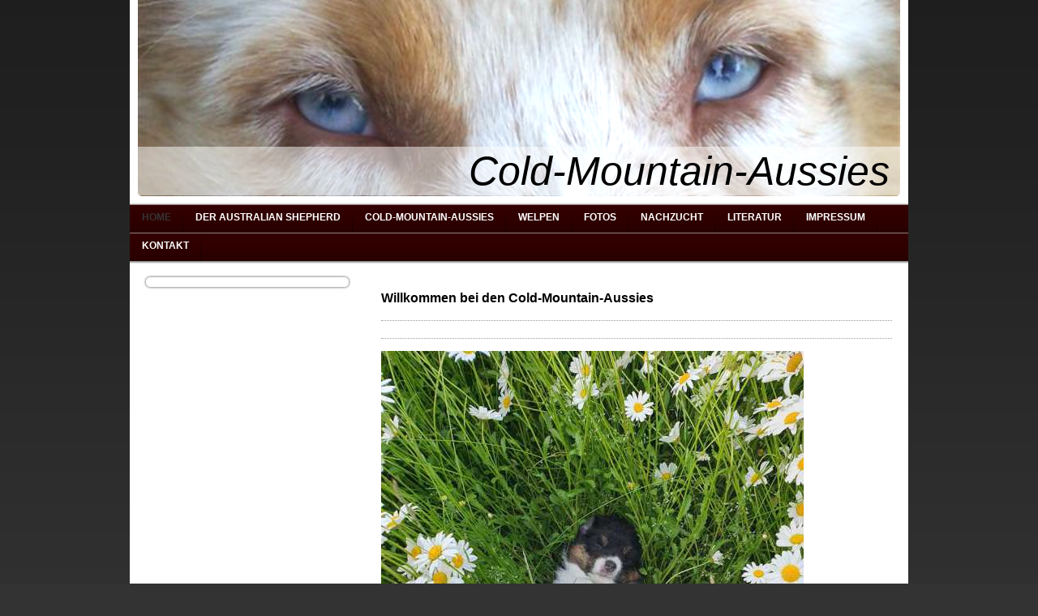

--- FILE ---
content_type: text/html; charset=UTF-8
request_url: https://www.cold-mountain-aussies.de/
body_size: 5910
content:
<!DOCTYPE html>
<html lang="de"  ><head prefix="og: http://ogp.me/ns# fb: http://ogp.me/ns/fb# business: http://ogp.me/ns/business#">
    <meta http-equiv="Content-Type" content="text/html; charset=utf-8"/>
    <meta name="generator" content="IONOS MyWebsite"/>
        
    <link rel="dns-prefetch" href="//cdn.website-start.de/"/>
    <link rel="dns-prefetch" href="//107.mod.mywebsite-editor.com"/>
    <link rel="dns-prefetch" href="https://107.sb.mywebsite-editor.com/"/>
    <link rel="shortcut icon" href="https://www.cold-mountain-aussies.de/s/misc/favicon.ico?1335985716"/>
        <title> - Home</title>
    
    

<meta name="format-detection" content="telephone=no"/>
        <meta name="robots" content="index,follow"/>
        <link href="https://www.cold-mountain-aussies.de/s/style/layout.css?1707436437" rel="stylesheet" type="text/css"/>
    <link href="https://www.cold-mountain-aussies.de/s/style/main.css?1707436437" rel="stylesheet" type="text/css"/>
    <link href="https://www.cold-mountain-aussies.de/s/style/font.css?1707436437" rel="stylesheet" type="text/css"/>
    <link href="//cdn.website-start.de/app/cdn/min/group/web.css?1763478093678" rel="stylesheet" type="text/css"/>
<link href="//cdn.website-start.de/app/cdn/min/moduleserver/css/de_DE/common,counter,shoppingbasket?1763478093678" rel="stylesheet" type="text/css"/>
    <link href="https://107.sb.mywebsite-editor.com/app/logstate2-css.php?site=603177319&amp;t=1769865962" rel="stylesheet" type="text/css"/>

<script type="text/javascript">
    /* <![CDATA[ */
var stagingMode = '';
    /* ]]> */
</script>
<script src="https://107.sb.mywebsite-editor.com/app/logstate-js.php?site=603177319&amp;t=1769865962"></script>
    <script type="text/javascript">
    /* <![CDATA[ */
    var systemurl = 'https://107.sb.mywebsite-editor.com/';
    var webPath = '/';
    var proxyName = '';
    var webServerName = 'www.cold-mountain-aussies.de';
    var sslServerUrl = 'https://www.cold-mountain-aussies.de';
    var nonSslServerUrl = 'http://www.cold-mountain-aussies.de';
    var webserverProtocol = 'http://';
    var nghScriptsUrlPrefix = '//107.mod.mywebsite-editor.com';
    var sessionNamespace = 'DIY_SB';
    var jimdoData = {
        cdnUrl:  '//cdn.website-start.de/',
        messages: {
            lightBox: {
    image : 'Bild',
    of: 'von'
}

        },
        isTrial: 0,
        pageId: 919121612    };
    var script_basisID = "603177319";

    diy = window.diy || {};
    diy.web = diy.web || {};

        diy.web.jsBaseUrl = "//cdn.website-start.de/s/build/";

    diy.context = diy.context || {};
    diy.context.type = diy.context.type || 'web';
    /* ]]> */
</script>

<script type="text/javascript" src="//cdn.website-start.de/app/cdn/min/group/web.js?1763478093678" crossorigin="anonymous"></script><script type="text/javascript" src="//cdn.website-start.de/s/build/web.bundle.js?1763478093678" crossorigin="anonymous"></script><script src="//cdn.website-start.de/app/cdn/min/moduleserver/js/de_DE/common,counter,shoppingbasket?1763478093678"></script>
<script type="text/javascript" src="https://cdn.website-start.de/proxy/apps/static/resource/dependencies/"></script><script type="text/javascript">
                    if (typeof require !== 'undefined') {
                        require.config({
                            waitSeconds : 10,
                            baseUrl : 'https://cdn.website-start.de/proxy/apps/static/js/'
                        });
                    }
                </script><script type="text/javascript">if (window.jQuery) {window.jQuery_1and1 = window.jQuery;}</script>

<script type="text/javascript">
//<![CDATA[
  var _paq = _paq || [];
  /* tracker methods like "setCustomDimension" should be called before "trackPageView" */
  _paq.push(['trackPageView']);
  _paq.push(['enableLinkTracking']);
  (function() {
    var u="//matamo.brennholz-franken.de/";
    _paq.push(['setTrackerUrl', u+'piwik.php']);
    _paq.push(['setSiteId', '6']);
    var d=document, g=d.createElement('script'), s=d.getElementsByTagName('script')[0];
    g.type='text/javascript'; g.async=true; g.defer=true; g.src=u+'piwik.js'; s.parentNode.insertBefore(g,s);
  })();
//]]>
</script>
<script type="text/javascript">if (window.jQuery_1and1) {window.jQuery = window.jQuery_1and1;}</script>
<script type="text/javascript" src="//cdn.website-start.de/app/cdn/min/group/pfcsupport.js?1763478093678" crossorigin="anonymous"></script>    <meta property="og:type" content="business.business"/>
    <meta property="og:url" content="https://www.cold-mountain-aussies.de/"/>
    <meta property="og:title" content=" - Home"/>
                <meta property="og:image" content="https://www.cold-mountain-aussies.de/s/img/emotionheader.png"/>
        <meta property="business:contact_data:country_name" content="Deutschland"/>
    
    
    
    
    
    
    
    
</head>


<body class="body diyBgActive  startpage cc-pagemode-default diy-market-de_DE" data-pageid="919121612" id="page-919121612">
    
    <div class="diyw">
        <div id="container">
    <!-- start header -->
    <div id="header">
        <div id="header_round_left"></div>
      <div id="header_round_right"></div>
        
<style type="text/css" media="all">
.diyw div#emotion-header {
        max-width: 940px;
        max-height: 242px;
                background: #eeeeee;
    }

.diyw div#emotion-header-title-bg {
    left: 0%;
    top: 71%;
    width: 100%;
    height: 25%;

    background-color: #FFFFFF;
    opacity: 0.50;
    filter: alpha(opacity = 50);
    }
.diyw img#emotion-header-logo {
    left: 1.00%;
    top: 0.00%;
    background: transparent;
                border: 1px solid #CCCCCC;
        padding: 0px;
                display: none;
    }

.diyw div#emotion-header strong#emotion-header-title {
    left: 38%;
    top: 71%;
    color: #000000;
        font: italic normal 50px/120% Verdana, Geneva, sans-serif;
}

.diyw div#emotion-no-bg-container{
    max-height: 242px;
}

.diyw div#emotion-no-bg-container .emotion-no-bg-height {
    margin-top: 25.74%;
}
</style>
<div id="emotion-header" data-action="loadView" data-params="active" data-imagescount="5">
            <img src="https://www.cold-mountain-aussies.de/s/img/emotionheader.png?1749136230.940px.242px" id="emotion-header-img" alt=""/>
            
        <div id="ehSlideshowPlaceholder">
            <div id="ehSlideShow">
                <div class="slide-container">
                                        <div style="background-color: #eeeeee">
                            <img src="https://www.cold-mountain-aussies.de/s/img/emotionheader.png?1749136230.940px.242px" alt=""/>
                        </div>
                                    </div>
            </div>
        </div>


        <script type="text/javascript">
        //<![CDATA[
                diy.module.emotionHeader.slideShow.init({ slides: [{"url":"https:\/\/www.cold-mountain-aussies.de\/s\/img\/emotionheader.png?1749136230.940px.242px","image_alt":"","bgColor":"#eeeeee"},{"url":"https:\/\/www.cold-mountain-aussies.de\/s\/img\/emotionheader_1.JPG?1749136230.940px.242px","image_alt":"","bgColor":"#eeeeee"},{"url":"https:\/\/www.cold-mountain-aussies.de\/s\/img\/emotionheader_2.JPG?1749136230.940px.242px","image_alt":"","bgColor":"#eeeeee"},{"url":"https:\/\/www.cold-mountain-aussies.de\/s\/img\/emotionheader_3.JPG?1749136230.940px.242px","image_alt":"","bgColor":"#eeeeee"},{"url":"https:\/\/www.cold-mountain-aussies.de\/s\/img\/emotionheader_4.jpg?1749136230.940px.242px","image_alt":"","bgColor":"#eeeeee"}] });
        //]]>
        </script>

    
            
        
            
                  	<div id="emotion-header-title-bg"></div>
    
            <strong id="emotion-header-title" style="text-align: left">Cold-Mountain-Aussies</strong>
                    <div class="notranslate">
                <svg xmlns="http://www.w3.org/2000/svg" version="1.1" id="emotion-header-title-svg" viewBox="0 0 940 242" preserveAspectRatio="xMinYMin meet"><text style="font-family:Verdana, Geneva, sans-serif;font-size:50px;font-style:italic;font-weight:normal;fill:#000000;line-height:1.2em;"><tspan x="0" style="text-anchor: start" dy="0.95em">Cold-Mountain-Aussies</tspan></text></svg>
            </div>
            
    
    <script type="text/javascript">
    //<![CDATA[
    (function ($) {
        function enableSvgTitle() {
                        var titleSvg = $('svg#emotion-header-title-svg'),
                titleHtml = $('#emotion-header-title'),
                emoWidthAbs = 940,
                emoHeightAbs = 242,
                offsetParent,
                titlePosition,
                svgBoxWidth,
                svgBoxHeight;

                        if (titleSvg.length && titleHtml.length) {
                offsetParent = titleHtml.offsetParent();
                titlePosition = titleHtml.position();
                svgBoxWidth = titleHtml.width();
                svgBoxHeight = titleHtml.height();

                                titleSvg.get(0).setAttribute('viewBox', '0 0 ' + svgBoxWidth + ' ' + svgBoxHeight);
                titleSvg.css({
                   left: Math.roundTo(100 * titlePosition.left / offsetParent.width(), 3) + '%',
                   top: Math.roundTo(100 * titlePosition.top / offsetParent.height(), 3) + '%',
                   width: Math.roundTo(100 * svgBoxWidth / emoWidthAbs, 3) + '%',
                   height: Math.roundTo(100 * svgBoxHeight / emoHeightAbs, 3) + '%'
                });

                titleHtml.css('visibility','hidden');
                titleSvg.css('visibility','visible');
            }
        }

        
            var posFunc = function($, overrideSize) {
                var elems = [], containerWidth, containerHeight;
                                    elems.push({
                        selector: '#emotion-header-title',
                        overrideSize: true,
                        horPos: 97,
                        vertPos: 99                    });
                    lastTitleWidth = $('#emotion-header-title').width();
                                                elems.push({
                    selector: '#emotion-header-title-bg',
                    horPos: 0,
                    vertPos: 100                });
                                
                containerWidth = parseInt('940');
                containerHeight = parseInt('242');

                for (var i = 0; i < elems.length; ++i) {
                    var el = elems[i],
                        $el = $(el.selector),
                        pos = {
                            left: el.horPos,
                            top: el.vertPos
                        };
                    if (!$el.length) continue;
                    var anchorPos = $el.anchorPosition();
                    anchorPos.$container = $('#emotion-header');

                    if (overrideSize === true || el.overrideSize === true) {
                        anchorPos.setContainerSize(containerWidth, containerHeight);
                    } else {
                        anchorPos.setContainerSize(null, null);
                    }

                    var pxPos = anchorPos.fromAnchorPosition(pos),
                        pcPos = anchorPos.toPercentPosition(pxPos);

                    var elPos = {};
                    if (!isNaN(parseFloat(pcPos.top)) && isFinite(pcPos.top)) {
                        elPos.top = pcPos.top + '%';
                    }
                    if (!isNaN(parseFloat(pcPos.left)) && isFinite(pcPos.left)) {
                        elPos.left = pcPos.left + '%';
                    }
                    $el.css(elPos);
                }

                // switch to svg title
                enableSvgTitle();
            };

                        var $emotionImg = jQuery('#emotion-header-img');
            if ($emotionImg.length > 0) {
                // first position the element based on stored size
                posFunc(jQuery, true);

                // trigger reposition using the real size when the element is loaded
                var ehLoadEvTriggered = false;
                $emotionImg.one('load', function(){
                    posFunc(jQuery);
                    ehLoadEvTriggered = true;
                                        diy.module.emotionHeader.slideShow.start();
                                    }).each(function() {
                                        if(this.complete || typeof this.complete === 'undefined') {
                        jQuery(this).load();
                    }
                });

                                noLoadTriggeredTimeoutId = setTimeout(function() {
                    if (!ehLoadEvTriggered) {
                        posFunc(jQuery);
                    }
                    window.clearTimeout(noLoadTriggeredTimeoutId)
                }, 5000);//after 5 seconds
            } else {
                jQuery(function(){
                    posFunc(jQuery);
                });
            }

                        if (jQuery.isBrowser && jQuery.isBrowser.ie8) {
                var longTitleRepositionCalls = 0;
                longTitleRepositionInterval = setInterval(function() {
                    if (lastTitleWidth > 0 && lastTitleWidth != jQuery('#emotion-header-title').width()) {
                        posFunc(jQuery);
                    }
                    longTitleRepositionCalls++;
                    // try this for 5 seconds
                    if (longTitleRepositionCalls === 5) {
                        window.clearInterval(longTitleRepositionInterval);
                    }
                }, 1000);//each 1 second
            }

            }(jQuery));
    //]]>
    </script>

    </div>
 
    </div>
    <!-- end header -->
    <!-- start page -->
    <div id="menu">
        <div id="menu_bg" class="sidecolor">
            <div id="menu_img_bg">
                <div class="webnavigation"><ul id="mainNav1" class="mainNav1"><li class="navTopItemGroup_1"><a data-page-id="919121612" href="https://www.cold-mountain-aussies.de/" class="current level_1"><span>Home</span></a></li><li class="navTopItemGroup_2"><a data-page-id="919121630" href="https://www.cold-mountain-aussies.de/der-australian-shepherd/" class="level_1"><span>Der Australian Shepherd</span></a></li><li class="navTopItemGroup_3"><a data-page-id="919121614" href="https://www.cold-mountain-aussies.de/cold-mountain-aussies/" class="level_1"><span>Cold-Mountain-Aussies</span></a></li><li class="navTopItemGroup_4"><a data-page-id="919121618" href="https://www.cold-mountain-aussies.de/welpen/" class="level_1"><span>Welpen</span></a></li><li class="navTopItemGroup_5"><a data-page-id="919121620" href="https://www.cold-mountain-aussies.de/fotos/" class="level_1"><span>Fotos</span></a></li><li class="navTopItemGroup_6"><a data-page-id="919121621" href="https://www.cold-mountain-aussies.de/nachzucht/" class="level_1"><span>Nachzucht</span></a></li><li class="navTopItemGroup_7"><a data-page-id="919121623" href="https://www.cold-mountain-aussies.de/literatur/" class="level_1"><span>Literatur</span></a></li><li class="navTopItemGroup_8"><a data-page-id="919121624" href="https://www.cold-mountain-aussies.de/impressum/" class="level_1"><span>Impressum</span></a></li><li class="navTopItemGroup_9"><a data-page-id="919121625" href="https://www.cold-mountain-aussies.de/kontakt/" class="level_1"><span>Kontakt</span></a></li></ul></div><div class="clearall"></div>
          </div>
        </div>
    </div>
    <div id="page">
        <div id="left_column">
            <div id="navigation"><div class="webnavigation"></div></div>
            <!-- start sidebar -->
            <div id="sidebar"><span class="sb_background top"></span><span class="sb_background center"><div id="matrix_1023607617" class="sortable-matrix" data-matrixId="1023607617"></div></span><span class="sb_background bottom"></span></div>
            <!-- end sidebar -->
        </div>
        <!-- start content -->
        <div id="content">
        <div id="content_area">
        	<div id="content_start"></div>
        	
        
        <div id="matrix_1023607612" class="sortable-matrix" data-matrixId="1023607612"><div class="n module-type-header diyfeLiveArea "> <h1><span class="diyfeDecoration">Willkommen bei den Cold-Mountain-Aussies</span></h1> </div><div class="n module-type-hr diyfeLiveArea "> <div style="padding: 0px 0px">
    <div class="hr"></div>
</div>
 </div><div class="n module-type-hr diyfeLiveArea "> <div style="padding: 0px 0px">
    <div class="hr"></div>
</div>
 </div><div class="n module-type-imageSubtitle diyfeLiveArea "> <div class="clearover imageSubtitle" id="imageSubtitle-5820893702">
    <div class="align-container align-left" style="max-width: 521px">
        <a class="imagewrapper" href="https://www.cold-mountain-aussies.de/s/cc_images/teaserbox_2487235998.jpg?t=1749134454" rel="lightbox[5820893702]">
            <img id="image_2487235998" src="https://www.cold-mountain-aussies.de/s/cc_images/cache_2487235998.jpg?t=1749134454" alt="" style="max-width: 521px; height:auto"/>
        </a>

        
    </div>

</div>

<script type="text/javascript">
//<![CDATA[
jQuery(function($) {
    var $target = $('#imageSubtitle-5820893702');

    if ($.fn.swipebox && Modernizr.touch) {
        $target
            .find('a[rel*="lightbox"]')
            .addClass('swipebox')
            .swipebox();
    } else {
        $target.tinyLightbox({
            item: 'a[rel*="lightbox"]',
            cycle: false,
            hideNavigation: true
        });
    }
});
//]]>
</script>
 </div><div class="n module-type-spacer diyfeLiveArea "> <div class="the-spacer id5814807521" style="height: 14px;">
</div>
 </div><div class="n module-type-spacer diyfeLiveArea "> <div class="the-spacer id5816544019" style="height: 10px;">
</div>
 </div><div class="n module-type-text diyfeLiveArea "> <p><span style="color:#000000;"><span style="font-size: 16px;">Wir freuen uns dass Sie den Weg zu uns gefunden haben und wünschen Ihnen viel Spaß auf unseren Seiten! Haben Sie Fragen? Dann
rufen Sie uns doch einfach an.</span></span></p>
<p><span style="font-size: 16px;"><span style="color:#000000;">Auch über einen Pfotenabdruck in unserem Gästebuch würden wir uns sehr freuen</span>.</span></p>
<p> </p> </div><div class="n module-type-spacer diyfeLiveArea "> <div class="the-spacer id5810439835" style="height: 10px;">
</div>
 </div><div class="n module-type-imageSubtitle diyfeLiveArea "> <div class="clearover imageSubtitle imageFitWidth" id="imageSubtitle-5816515328">
    <div class="align-container align-left" style="max-width: 630px">
        <a class="imagewrapper" href="https://www.qimmeq.de/index.php/de/" target="_blank">
            <img id="image_2477880030" src="https://www.cold-mountain-aussies.de/s/cc_images/cache_2477880030.png?t=1571325634" alt="" style="max-width: 630px; height:auto"/>
        </a>

        
    </div>

</div>

<script type="text/javascript">
//<![CDATA[
jQuery(function($) {
    var $target = $('#imageSubtitle-5816515328');

    if ($.fn.swipebox && Modernizr.touch) {
        $target
            .find('a[rel*="lightbox"]')
            .addClass('swipebox')
            .swipebox();
    } else {
        $target.tinyLightbox({
            item: 'a[rel*="lightbox"]',
            cycle: false,
            hideNavigation: true
        });
    }
});
//]]>
</script>
 </div><div class="n module-type-remoteModule-counter diyfeLiveArea ">             <div id="modul_5820825124_content"><div id="NGH5820825124_" class="counter apsinth-clear">
		<div class="ngh-counter ngh-counter-skin-00new_counter01a" style="height:26px"><div class="char" style="width:14px;height:26px"></div><div class="char" style="background-position:-14px 0px;width:10px;height:26px"></div><div class="char" style="background-position:-14px 0px;width:10px;height:26px"></div><div class="char" style="background-position:-37px 0px;width:12px;height:26px"></div><div class="char" style="background-position:-24px 0px;width:13px;height:26px"></div><div class="char" style="background-position:-89px 0px;width:13px;height:26px"></div><div class="char" style="background-position:-220px 0px;width:13px;height:26px"></div></div>		<div class="apsinth-clear"></div>
</div>
</div><script>/* <![CDATA[ */var __NGHModuleInstanceData5820825124 = __NGHModuleInstanceData5820825124 || {};__NGHModuleInstanceData5820825124.server = 'http://107.mod.mywebsite-editor.com';__NGHModuleInstanceData5820825124.data_web = {"content":11327};var m = mm[5820825124] = new Counter(5820825124,65781,'counter');if (m.initView_main != null) m.initView_main();/* ]]> */</script>
         </div></div>
        
        
        </div></div>
        <!-- end content -->
    </div>
    <!-- end page -->
    <div class="clearall"></div>
    <!-- start footer -->
    <div id="footer"><div id="contentfooter">
    <div class="leftrow">
                    <a rel="nofollow" href="javascript:PopupFenster('https://www.cold-mountain-aussies.de/?print=1');"><img class="inline" height="14" width="18" src="//cdn.website-start.de/s/img/cc/printer.gif" alt=""/>Druckversion</a> <span class="footer-separator">|</span>
                <a href="https://www.cold-mountain-aussies.de/sitemap/">Sitemap</a>
                        <br/> © Eva-Maria Rösch
            </div>
    <script type="text/javascript">
        window.diy.ux.Captcha.locales = {
            generateNewCode: 'Neuen Code generieren',
            enterCode: 'Bitte geben Sie den Code ein'
        };
        window.diy.ux.Cap2.locales = {
            generateNewCode: 'Neuen Code generieren',
            enterCode: 'Bitte geben Sie den Code ein'
        };
    </script>
    <div class="rightrow">
                    <span class="loggedout">
                <a rel="nofollow" id="login" href="https://login.1and1-editor.com/603177319/www.cold-mountain-aussies.de/de?pageId=919121612">
                    Login                </a>
            </span>
                
                <span class="loggedin">
            <a rel="nofollow" id="logout" href="https://107.sb.mywebsite-editor.com/app/cms/logout.php">Logout</a> <span class="footer-separator">|</span>
            <a rel="nofollow" id="edit" href="https://107.sb.mywebsite-editor.com/app/603177319/919121612/">Seite bearbeiten</a>
        </span>
    </div>
</div>
            <div id="loginbox" class="hidden">
                <script type="text/javascript">
                    /* <![CDATA[ */
                    function forgotpw_popup() {
                        var url = 'https://passwort.1und1.de/xml/request/RequestStart';
                        fenster = window.open(url, "fenster1", "width=600,height=400,status=yes,scrollbars=yes,resizable=yes");
                        // IE8 doesn't return the window reference instantly or at all.
                        // It may appear the call failed and fenster is null
                        if (fenster && fenster.focus) {
                            fenster.focus();
                        }
                    }
                    /* ]]> */
                </script>
                                <img class="logo" src="//cdn.website-start.de/s/img/logo.gif" alt="IONOS" title="IONOS"/>

                <div id="loginboxOuter"></div>
            </div>
        
</div>
    <!-- end footer -->
</div>
<div id="container_ende">
    <div id="container_rounded_left"></div><div id="container_rounded_center"></div><div id="container_rounded_right"></div>
</div>
<div id="background"></div>    </div>

    
    </body>


<!-- rendered at Thu, 15 Jan 2026 18:40:34 +0100 -->
</html>
